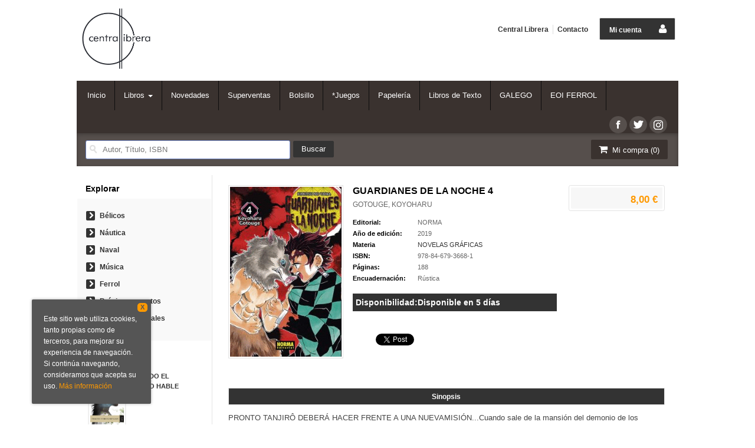

--- FILE ---
content_type: text/html; charset=utf-8
request_url: https://accounts.google.com/o/oauth2/postmessageRelay?parent=https%3A%2F%2Fwww.centrallibrera.com&jsh=m%3B%2F_%2Fscs%2Fabc-static%2F_%2Fjs%2Fk%3Dgapi.lb.en.OE6tiwO4KJo.O%2Fd%3D1%2Frs%3DAHpOoo_Itz6IAL6GO-n8kgAepm47TBsg1Q%2Fm%3D__features__
body_size: 164
content:
<!DOCTYPE html><html><head><title></title><meta http-equiv="content-type" content="text/html; charset=utf-8"><meta http-equiv="X-UA-Compatible" content="IE=edge"><meta name="viewport" content="width=device-width, initial-scale=1, minimum-scale=1, maximum-scale=1, user-scalable=0"><script src='https://ssl.gstatic.com/accounts/o/2580342461-postmessagerelay.js' nonce="HIHqfyKLh71JzbBzf5jnwA"></script></head><body><script type="text/javascript" src="https://apis.google.com/js/rpc:shindig_random.js?onload=init" nonce="HIHqfyKLh71JzbBzf5jnwA"></script></body></html>

--- FILE ---
content_type: text/css
request_url: https://www.centrallibrera.com/cluetip/jquery.cluetip.css
body_size: 1337
content:
/* global */
div.ui-cluetip {
  font-size: 1em;
}
.ui-cluetip-content {
  padding: 9px;
}
.ui-cluetip-header {
  line-height:1.1em;
  font-size: 1em;
  margin: 0;
  overflow: hidden;
  padding:8px 8px 0 8px;
}

.cluetip-title .cluetip-close {
  float: right;
  position: relative;
}
.cluetip-close img {
  border: 0;
}

#cluetip-waitimage {
  width: 43px;
  height: 11px;
  position: absolute;
  background-image: url("images/wait.gif");
}
.cluetip-arrows {
  display: none;
  position: absolute;
  top: 0;
  left: -11px;
  width: 11px;
  height: 22px;
  background-repeat: no-repeat;
  background-position: 0 0;
  border-width: 0;
}
.cluetip-extra {
  display: none;
}
#cluetip .pvp{
	font-size:1.4em;
	color:#FF9001;
	font-weight:bold;
}
#cluetip .pvp .oferta strike{
	font-size:1.2em;
	margin-right:10px;
	color:#666666;
	font-weight: normal;
}
/***************************************
   =cluetipClass: 'default'
-------------------------------------- */

.cluetip-default {
  background-color: #d9d9c2;
}
.cluetip-default .ui-cluetip-header {
  background-color: #cf0a4f;
}


/*
.cluetip-default #cluetip-outer {
  position: relative;
  margin: 0;
  background-color: #d9d9c2;
}
.cluetip-default h3#cluetip-title {
  margin: 0 0 5px;
  padding: 8px 10px 4px;
  font-size: 1.1em;
  font-weight: normal;
  background-color: #87876a;
  color: #fff;
}
.cluetip-default #cluetip-title a {
  color: #d9d9c2;
  font-size: 0.95em;
}
.cluetip-default #cluetip-inner {
  padding: 10px;
}
.cluetip-default div#cluetip-close {
  text-align: right;
  margin: 0 5px 5px;
  color: #900;
}
*/
/* default arrows */
div.cluetip-default .cluetip-arrows {
  border-width: 0;
  background: transparent none;
}
div.clue-right-default .cluetip-arrows {
  background-image: url("images/darrowleft.gif");
}
div.clue-left-default .cluetip-arrows {
  background-image: url("images/darrowright.gif");
  left: 100%;
  margin-right: -11px;
}
div.clue-top-default .cluetip-arrows {
  background-image: url("images/darrowdown.gif");
  top: 100%;
  left: 50%;
  margin-left: -11px;
  width: 22px;
  height: 11px;
}
div.clue-bottom-default .cluetip-arrows {
  background-image: url("images/darrowup.gif");
  top: -11px;
  left: 50%;
  margin-left: -11px;
  width: 22px;
  height: 11px;
}

/***************************************
   =cluetipClass: 'jtip'
-------------------------------------- */
.cluetip-jtip {
  background-color: #fff;
}
.cluetip-jtip .cluetip-outer {
  border: 2px solid #ccc;
  position: relative;
}

.cluetip-jtip .cluetip-inner {
  padding: 5px;
  display: inline-block;
}
.cluetip-jtip div.cluetip-close {
  text-align: right;
  margin: 0 5px 0;
  color: #900;
}

.cluetip-jtip .ui-cluetip-header {
  background-color: #ccc;
  padding: 6px;
/*  margin-bottom: 1em;*/
}

/* jtip arrows */
div.cluetip-jtip .cluetip-arrows {
  border-width: 0;
  background: transparent none;
}
div.clue-right-jtip .cluetip-arrows {
  background-image: url("images/arrowleft.gif");
}
div.clue-left-jtip .cluetip-arrows {
  background-image: url("images/arrowright.gif");
  left: 100%;
  margin-right: -11px;
}
div.clue-top-jtip .cluetip-arrows {
  background-image: url("images/arrowdown.gif");
  top: 100%;
  left: 50%;
  width: 22px;
  height: 11px;
  margin-left: -11px;
}
div.clue-bottom-jtip .cluetip-arrows {
  background-image: url("images/arrowup.gif");
  top: -11px;
  left: 50%;
  width: 22px;
  height: 11px;
  margin-left: -11px;
}

/***************************************
   =cluetipClass: 'rounded'
-------------------------------------- */
.cluetip-rounded {
  -webkit-border-radius: 6px;
  -moz-border-radius: 6px;
  border-radius: 6px;
  background-color: #fff;
  border: 1px solid #ccc;
}
.cluetip-rounded  .cluetip-arrows {
  border-color: #ccc;
}

/* need to be more specific here to override ThemeRoller defaults */
div.cluetip-rounded  .cluetip-arrows {
  font-size: 0;
  line-height: 0%;
  width: 0;
  height: 0;
  border-style: solid;
  background: transparent none;
}
div.clue-right-rounded .cluetip-arrows {
  border-width: 11px 11px 11px 0;
  border-top-color: transparent;
  border-bottom-color: transparent;
  border-left-color: transparent;
}
div.clue-left-rounded .cluetip-arrows {
  left: 100%;
  margin-right: -11px;
  border-width: 11px 0 11px 11px;
  border-top-color: transparent;
  border-right-color: transparent;
  border-bottom-color: transparent;

}
div.clue-top-rounded .cluetip-arrows {
  top: 100%;
  left: 50%;
  border-width: 11px 11px 0 11px;
  border-right-color: transparent;
  border-bottom-color: transparent;
  border-left-color: transparent;
}
.clue-bottom-rounded .cluetip-arrows {
  top: -11px;
  left: 50%;
  border-width: 0 11px 11px 11px;
  border-top-color: transparent;
  border-right-color: transparent;
  border-left-color: transparent;

}
/* stupid IE6 HasLayout hack */
.cluetip-rounded .cluetip-title,
.cluetip-rounded .cluetip-inner {
  zoom: 1;
}

/***************************************
   =cluetipClass: 'jtreven' (una modificacion parcial de default)
-------------------------------------- */
.cluetip-outer {
background-color: #fff;
  border: 1px solid #e7e7e7;
   box-shadow: 0 2px 5px rgba(0, 0, 0, 0.15);
  -webkit-border-radius: 2px;
	border-radius: 2px; 
	height:auto;
}
.cluetip-jtreven .ui-cluetip-header {
  /*background-color: #87876a;*/
  overflow:hidden;*/
  padding:0px 0 0 8px;
  border: none;
  background:none;
  color:#000;
}

.cluetip-jtreven .ui-cluetip-content {
  border: none;
  background:none;
    font-size: 0.8em;
    line-height: 0.9em;
    color:#555555;
}

div.cluetip-jtreven .cluetip-arrows {
  border-width: 0;
  background: transparent none;
}
div.clue-right-jtreven .cluetip-arrows {
  background-image: url("images/darrowleft.gif");
}
div.clue-left-jtreven .cluetip-arrows {
  background-image: url("images/darrowright.gif");
  left: 100%;
  margin-right: -11px;
}
div.clue-top-jtreven .cluetip-arrows {
  background-image: url("images/darrowdown.gif");
  top: 100%;
  left: 50%;
  margin-left: -11px;
  width: 22px;
  height: 11px;
}
div.clue-bottom-jtreven .cluetip-arrows {
  background-image: url("images/darrowup.gif");
  top: -11px;
  left: 50%;
  margin-left: -11px;
  width: 22px;
  height: 11px;
}

.cluetip-jtreven .cluetip-inner p {
  margin:0;
  font-size:1em;

}
.cluetip-jtreven .cluetip-inner p span.oferta {
	text-decoration: line-through;
	color:#666;
	font-size:0.9em;
}

